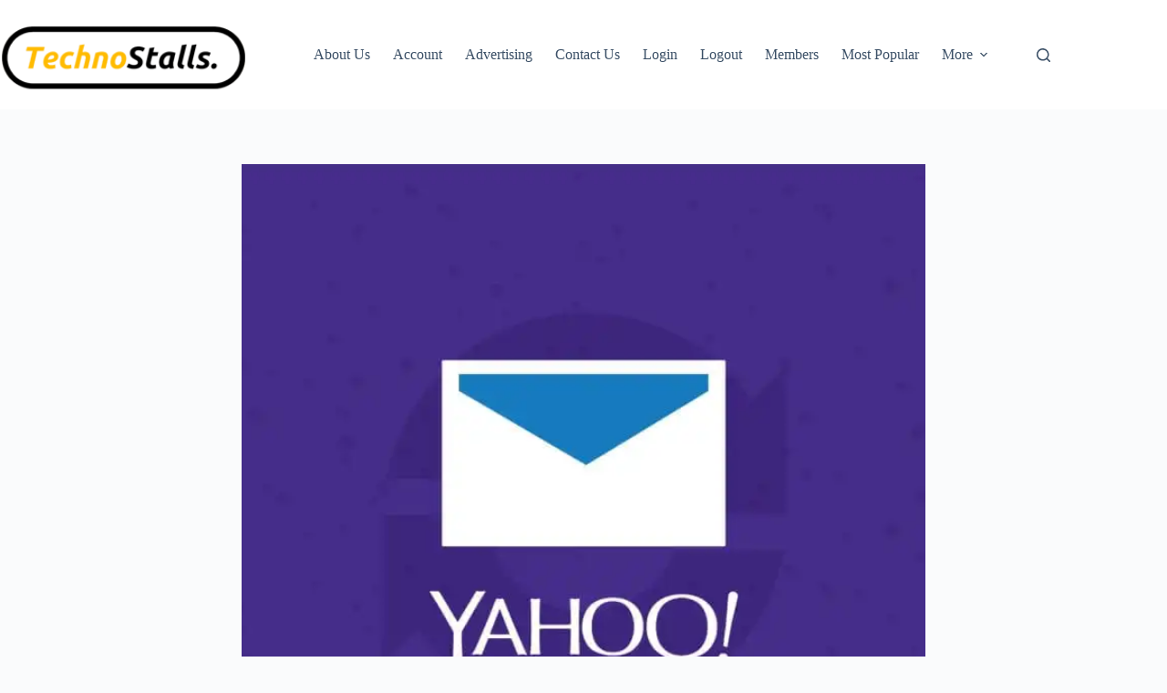

--- FILE ---
content_type: text/html; charset=UTF-8
request_url: https://technostalls.com/yahoo-mail-6-2-2-update-check-out-the-brand-new-navigation-bar/
body_size: 13973
content:
<!doctype html>
<html lang="en-US">
<head>
	
	<meta charset="UTF-8">
	<meta name="viewport" content="width=device-width, initial-scale=1, maximum-scale=5, viewport-fit=cover">
	<link rel="profile" href="https://gmpg.org/xfn/11">

	<title>Yahoo Mail 6.2.2 Update &#8211; Check Out The Brand-New Navigation Bar! &#8211; TechnoStalls</title>
<meta name='robots' content='max-image-preview:large' />
<!-- Jetpack Site Verification Tags -->
<meta name="google-site-verification" content="OpM8TLITksKZoZeIkPE1zRVOtMNxobhqSsbJo0J1lnM" />
<link rel='dns-prefetch' href='//stats.wp.com' />
<link rel='preconnect' href='//i0.wp.com' />
<link rel='preconnect' href='//c0.wp.com' />
<link rel="alternate" type="application/rss+xml" title="TechnoStalls &raquo; Feed" href="https://technostalls.com/feed/" />
<link rel="alternate" type="application/rss+xml" title="TechnoStalls &raquo; Comments Feed" href="https://technostalls.com/comments/feed/" />
<link rel="alternate" title="oEmbed (JSON)" type="application/json+oembed" href="https://technostalls.com/wp-json/oembed/1.0/embed?url=https%3A%2F%2Ftechnostalls.com%2Fyahoo-mail-6-2-2-update-check-out-the-brand-new-navigation-bar%2F" />
<link rel="alternate" title="oEmbed (XML)" type="text/xml+oembed" href="https://technostalls.com/wp-json/oembed/1.0/embed?url=https%3A%2F%2Ftechnostalls.com%2Fyahoo-mail-6-2-2-update-check-out-the-brand-new-navigation-bar%2F&#038;format=xml" />
<style id='wp-img-auto-sizes-contain-inline-css'>
img:is([sizes=auto i],[sizes^="auto," i]){contain-intrinsic-size:3000px 1500px}
/*# sourceURL=wp-img-auto-sizes-contain-inline-css */
</style>
<link rel='stylesheet' id='blocksy-dynamic-global-css' href='https://technostalls.com/wp-content/uploads/blocksy/css/global.css?ver=82073' media='all' />
<link rel='stylesheet' id='wp-block-library-css' href='https://c0.wp.com/c/6.9/wp-includes/css/dist/block-library/style.min.css' media='all' />
<link rel='stylesheet' id='mediaelement-css' href='https://c0.wp.com/c/6.9/wp-includes/js/mediaelement/mediaelementplayer-legacy.min.css' media='all' />
<link rel='stylesheet' id='wp-mediaelement-css' href='https://c0.wp.com/c/6.9/wp-includes/js/mediaelement/wp-mediaelement.min.css' media='all' />
<style id='jetpack-sharing-buttons-style-inline-css'>
.jetpack-sharing-buttons__services-list{display:flex;flex-direction:row;flex-wrap:wrap;gap:0;list-style-type:none;margin:5px;padding:0}.jetpack-sharing-buttons__services-list.has-small-icon-size{font-size:12px}.jetpack-sharing-buttons__services-list.has-normal-icon-size{font-size:16px}.jetpack-sharing-buttons__services-list.has-large-icon-size{font-size:24px}.jetpack-sharing-buttons__services-list.has-huge-icon-size{font-size:36px}@media print{.jetpack-sharing-buttons__services-list{display:none!important}}.editor-styles-wrapper .wp-block-jetpack-sharing-buttons{gap:0;padding-inline-start:0}ul.jetpack-sharing-buttons__services-list.has-background{padding:1.25em 2.375em}
/*# sourceURL=https://technostalls.com/wp-content/plugins/jetpack/_inc/blocks/sharing-buttons/view.css */
</style>
<style id='global-styles-inline-css'>
:root{--wp--preset--aspect-ratio--square: 1;--wp--preset--aspect-ratio--4-3: 4/3;--wp--preset--aspect-ratio--3-4: 3/4;--wp--preset--aspect-ratio--3-2: 3/2;--wp--preset--aspect-ratio--2-3: 2/3;--wp--preset--aspect-ratio--16-9: 16/9;--wp--preset--aspect-ratio--9-16: 9/16;--wp--preset--color--black: #000000;--wp--preset--color--cyan-bluish-gray: #abb8c3;--wp--preset--color--white: #ffffff;--wp--preset--color--pale-pink: #f78da7;--wp--preset--color--vivid-red: #cf2e2e;--wp--preset--color--luminous-vivid-orange: #ff6900;--wp--preset--color--luminous-vivid-amber: #fcb900;--wp--preset--color--light-green-cyan: #7bdcb5;--wp--preset--color--vivid-green-cyan: #00d084;--wp--preset--color--pale-cyan-blue: #8ed1fc;--wp--preset--color--vivid-cyan-blue: #0693e3;--wp--preset--color--vivid-purple: #9b51e0;--wp--preset--color--palette-color-1: var(--theme-palette-color-1, #2872fa);--wp--preset--color--palette-color-2: var(--theme-palette-color-2, #1559ed);--wp--preset--color--palette-color-3: var(--theme-palette-color-3, #3A4F66);--wp--preset--color--palette-color-4: var(--theme-palette-color-4, #192a3d);--wp--preset--color--palette-color-5: var(--theme-palette-color-5, #e1e8ed);--wp--preset--color--palette-color-6: var(--theme-palette-color-6, #f2f5f7);--wp--preset--color--palette-color-7: var(--theme-palette-color-7, #FAFBFC);--wp--preset--color--palette-color-8: var(--theme-palette-color-8, #ffffff);--wp--preset--gradient--vivid-cyan-blue-to-vivid-purple: linear-gradient(135deg,rgb(6,147,227) 0%,rgb(155,81,224) 100%);--wp--preset--gradient--light-green-cyan-to-vivid-green-cyan: linear-gradient(135deg,rgb(122,220,180) 0%,rgb(0,208,130) 100%);--wp--preset--gradient--luminous-vivid-amber-to-luminous-vivid-orange: linear-gradient(135deg,rgb(252,185,0) 0%,rgb(255,105,0) 100%);--wp--preset--gradient--luminous-vivid-orange-to-vivid-red: linear-gradient(135deg,rgb(255,105,0) 0%,rgb(207,46,46) 100%);--wp--preset--gradient--very-light-gray-to-cyan-bluish-gray: linear-gradient(135deg,rgb(238,238,238) 0%,rgb(169,184,195) 100%);--wp--preset--gradient--cool-to-warm-spectrum: linear-gradient(135deg,rgb(74,234,220) 0%,rgb(151,120,209) 20%,rgb(207,42,186) 40%,rgb(238,44,130) 60%,rgb(251,105,98) 80%,rgb(254,248,76) 100%);--wp--preset--gradient--blush-light-purple: linear-gradient(135deg,rgb(255,206,236) 0%,rgb(152,150,240) 100%);--wp--preset--gradient--blush-bordeaux: linear-gradient(135deg,rgb(254,205,165) 0%,rgb(254,45,45) 50%,rgb(107,0,62) 100%);--wp--preset--gradient--luminous-dusk: linear-gradient(135deg,rgb(255,203,112) 0%,rgb(199,81,192) 50%,rgb(65,88,208) 100%);--wp--preset--gradient--pale-ocean: linear-gradient(135deg,rgb(255,245,203) 0%,rgb(182,227,212) 50%,rgb(51,167,181) 100%);--wp--preset--gradient--electric-grass: linear-gradient(135deg,rgb(202,248,128) 0%,rgb(113,206,126) 100%);--wp--preset--gradient--midnight: linear-gradient(135deg,rgb(2,3,129) 0%,rgb(40,116,252) 100%);--wp--preset--gradient--juicy-peach: linear-gradient(to right, #ffecd2 0%, #fcb69f 100%);--wp--preset--gradient--young-passion: linear-gradient(to right, #ff8177 0%, #ff867a 0%, #ff8c7f 21%, #f99185 52%, #cf556c 78%, #b12a5b 100%);--wp--preset--gradient--true-sunset: linear-gradient(to right, #fa709a 0%, #fee140 100%);--wp--preset--gradient--morpheus-den: linear-gradient(to top, #30cfd0 0%, #330867 100%);--wp--preset--gradient--plum-plate: linear-gradient(135deg, #667eea 0%, #764ba2 100%);--wp--preset--gradient--aqua-splash: linear-gradient(15deg, #13547a 0%, #80d0c7 100%);--wp--preset--gradient--love-kiss: linear-gradient(to top, #ff0844 0%, #ffb199 100%);--wp--preset--gradient--new-retrowave: linear-gradient(to top, #3b41c5 0%, #a981bb 49%, #ffc8a9 100%);--wp--preset--gradient--plum-bath: linear-gradient(to top, #cc208e 0%, #6713d2 100%);--wp--preset--gradient--high-flight: linear-gradient(to right, #0acffe 0%, #495aff 100%);--wp--preset--gradient--teen-party: linear-gradient(-225deg, #FF057C 0%, #8D0B93 50%, #321575 100%);--wp--preset--gradient--fabled-sunset: linear-gradient(-225deg, #231557 0%, #44107A 29%, #FF1361 67%, #FFF800 100%);--wp--preset--gradient--arielle-smile: radial-gradient(circle 248px at center, #16d9e3 0%, #30c7ec 47%, #46aef7 100%);--wp--preset--gradient--itmeo-branding: linear-gradient(180deg, #2af598 0%, #009efd 100%);--wp--preset--gradient--deep-blue: linear-gradient(to right, #6a11cb 0%, #2575fc 100%);--wp--preset--gradient--strong-bliss: linear-gradient(to right, #f78ca0 0%, #f9748f 19%, #fd868c 60%, #fe9a8b 100%);--wp--preset--gradient--sweet-period: linear-gradient(to top, #3f51b1 0%, #5a55ae 13%, #7b5fac 25%, #8f6aae 38%, #a86aa4 50%, #cc6b8e 62%, #f18271 75%, #f3a469 87%, #f7c978 100%);--wp--preset--gradient--purple-division: linear-gradient(to top, #7028e4 0%, #e5b2ca 100%);--wp--preset--gradient--cold-evening: linear-gradient(to top, #0c3483 0%, #a2b6df 100%, #6b8cce 100%, #a2b6df 100%);--wp--preset--gradient--mountain-rock: linear-gradient(to right, #868f96 0%, #596164 100%);--wp--preset--gradient--desert-hump: linear-gradient(to top, #c79081 0%, #dfa579 100%);--wp--preset--gradient--ethernal-constance: linear-gradient(to top, #09203f 0%, #537895 100%);--wp--preset--gradient--happy-memories: linear-gradient(-60deg, #ff5858 0%, #f09819 100%);--wp--preset--gradient--grown-early: linear-gradient(to top, #0ba360 0%, #3cba92 100%);--wp--preset--gradient--morning-salad: linear-gradient(-225deg, #B7F8DB 0%, #50A7C2 100%);--wp--preset--gradient--night-call: linear-gradient(-225deg, #AC32E4 0%, #7918F2 48%, #4801FF 100%);--wp--preset--gradient--mind-crawl: linear-gradient(-225deg, #473B7B 0%, #3584A7 51%, #30D2BE 100%);--wp--preset--gradient--angel-care: linear-gradient(-225deg, #FFE29F 0%, #FFA99F 48%, #FF719A 100%);--wp--preset--gradient--juicy-cake: linear-gradient(to top, #e14fad 0%, #f9d423 100%);--wp--preset--gradient--rich-metal: linear-gradient(to right, #d7d2cc 0%, #304352 100%);--wp--preset--gradient--mole-hall: linear-gradient(-20deg, #616161 0%, #9bc5c3 100%);--wp--preset--gradient--cloudy-knoxville: linear-gradient(120deg, #fdfbfb 0%, #ebedee 100%);--wp--preset--gradient--soft-grass: linear-gradient(to top, #c1dfc4 0%, #deecdd 100%);--wp--preset--gradient--saint-petersburg: linear-gradient(135deg, #f5f7fa 0%, #c3cfe2 100%);--wp--preset--gradient--everlasting-sky: linear-gradient(135deg, #fdfcfb 0%, #e2d1c3 100%);--wp--preset--gradient--kind-steel: linear-gradient(-20deg, #e9defa 0%, #fbfcdb 100%);--wp--preset--gradient--over-sun: linear-gradient(60deg, #abecd6 0%, #fbed96 100%);--wp--preset--gradient--premium-white: linear-gradient(to top, #d5d4d0 0%, #d5d4d0 1%, #eeeeec 31%, #efeeec 75%, #e9e9e7 100%);--wp--preset--gradient--clean-mirror: linear-gradient(45deg, #93a5cf 0%, #e4efe9 100%);--wp--preset--gradient--wild-apple: linear-gradient(to top, #d299c2 0%, #fef9d7 100%);--wp--preset--gradient--snow-again: linear-gradient(to top, #e6e9f0 0%, #eef1f5 100%);--wp--preset--gradient--confident-cloud: linear-gradient(to top, #dad4ec 0%, #dad4ec 1%, #f3e7e9 100%);--wp--preset--gradient--glass-water: linear-gradient(to top, #dfe9f3 0%, white 100%);--wp--preset--gradient--perfect-white: linear-gradient(-225deg, #E3FDF5 0%, #FFE6FA 100%);--wp--preset--font-size--small: 13px;--wp--preset--font-size--medium: 20px;--wp--preset--font-size--large: clamp(22px, 1.375rem + ((1vw - 3.2px) * 0.625), 30px);--wp--preset--font-size--x-large: clamp(30px, 1.875rem + ((1vw - 3.2px) * 1.563), 50px);--wp--preset--font-size--xx-large: clamp(45px, 2.813rem + ((1vw - 3.2px) * 2.734), 80px);--wp--preset--spacing--20: 0.44rem;--wp--preset--spacing--30: 0.67rem;--wp--preset--spacing--40: 1rem;--wp--preset--spacing--50: 1.5rem;--wp--preset--spacing--60: 2.25rem;--wp--preset--spacing--70: 3.38rem;--wp--preset--spacing--80: 5.06rem;--wp--preset--shadow--natural: 6px 6px 9px rgba(0, 0, 0, 0.2);--wp--preset--shadow--deep: 12px 12px 50px rgba(0, 0, 0, 0.4);--wp--preset--shadow--sharp: 6px 6px 0px rgba(0, 0, 0, 0.2);--wp--preset--shadow--outlined: 6px 6px 0px -3px rgb(255, 255, 255), 6px 6px rgb(0, 0, 0);--wp--preset--shadow--crisp: 6px 6px 0px rgb(0, 0, 0);}:root { --wp--style--global--content-size: var(--theme-block-max-width);--wp--style--global--wide-size: var(--theme-block-wide-max-width); }:where(body) { margin: 0; }.wp-site-blocks > .alignleft { float: left; margin-right: 2em; }.wp-site-blocks > .alignright { float: right; margin-left: 2em; }.wp-site-blocks > .aligncenter { justify-content: center; margin-left: auto; margin-right: auto; }:where(.wp-site-blocks) > * { margin-block-start: var(--theme-content-spacing); margin-block-end: 0; }:where(.wp-site-blocks) > :first-child { margin-block-start: 0; }:where(.wp-site-blocks) > :last-child { margin-block-end: 0; }:root { --wp--style--block-gap: var(--theme-content-spacing); }:root :where(.is-layout-flow) > :first-child{margin-block-start: 0;}:root :where(.is-layout-flow) > :last-child{margin-block-end: 0;}:root :where(.is-layout-flow) > *{margin-block-start: var(--theme-content-spacing);margin-block-end: 0;}:root :where(.is-layout-constrained) > :first-child{margin-block-start: 0;}:root :where(.is-layout-constrained) > :last-child{margin-block-end: 0;}:root :where(.is-layout-constrained) > *{margin-block-start: var(--theme-content-spacing);margin-block-end: 0;}:root :where(.is-layout-flex){gap: var(--theme-content-spacing);}:root :where(.is-layout-grid){gap: var(--theme-content-spacing);}.is-layout-flow > .alignleft{float: left;margin-inline-start: 0;margin-inline-end: 2em;}.is-layout-flow > .alignright{float: right;margin-inline-start: 2em;margin-inline-end: 0;}.is-layout-flow > .aligncenter{margin-left: auto !important;margin-right: auto !important;}.is-layout-constrained > .alignleft{float: left;margin-inline-start: 0;margin-inline-end: 2em;}.is-layout-constrained > .alignright{float: right;margin-inline-start: 2em;margin-inline-end: 0;}.is-layout-constrained > .aligncenter{margin-left: auto !important;margin-right: auto !important;}.is-layout-constrained > :where(:not(.alignleft):not(.alignright):not(.alignfull)){max-width: var(--wp--style--global--content-size);margin-left: auto !important;margin-right: auto !important;}.is-layout-constrained > .alignwide{max-width: var(--wp--style--global--wide-size);}body .is-layout-flex{display: flex;}.is-layout-flex{flex-wrap: wrap;align-items: center;}.is-layout-flex > :is(*, div){margin: 0;}body .is-layout-grid{display: grid;}.is-layout-grid > :is(*, div){margin: 0;}body{padding-top: 0px;padding-right: 0px;padding-bottom: 0px;padding-left: 0px;}:root :where(.wp-element-button, .wp-block-button__link){font-style: inherit;font-weight: inherit;letter-spacing: inherit;text-transform: inherit;}.has-black-color{color: var(--wp--preset--color--black) !important;}.has-cyan-bluish-gray-color{color: var(--wp--preset--color--cyan-bluish-gray) !important;}.has-white-color{color: var(--wp--preset--color--white) !important;}.has-pale-pink-color{color: var(--wp--preset--color--pale-pink) !important;}.has-vivid-red-color{color: var(--wp--preset--color--vivid-red) !important;}.has-luminous-vivid-orange-color{color: var(--wp--preset--color--luminous-vivid-orange) !important;}.has-luminous-vivid-amber-color{color: var(--wp--preset--color--luminous-vivid-amber) !important;}.has-light-green-cyan-color{color: var(--wp--preset--color--light-green-cyan) !important;}.has-vivid-green-cyan-color{color: var(--wp--preset--color--vivid-green-cyan) !important;}.has-pale-cyan-blue-color{color: var(--wp--preset--color--pale-cyan-blue) !important;}.has-vivid-cyan-blue-color{color: var(--wp--preset--color--vivid-cyan-blue) !important;}.has-vivid-purple-color{color: var(--wp--preset--color--vivid-purple) !important;}.has-palette-color-1-color{color: var(--wp--preset--color--palette-color-1) !important;}.has-palette-color-2-color{color: var(--wp--preset--color--palette-color-2) !important;}.has-palette-color-3-color{color: var(--wp--preset--color--palette-color-3) !important;}.has-palette-color-4-color{color: var(--wp--preset--color--palette-color-4) !important;}.has-palette-color-5-color{color: var(--wp--preset--color--palette-color-5) !important;}.has-palette-color-6-color{color: var(--wp--preset--color--palette-color-6) !important;}.has-palette-color-7-color{color: var(--wp--preset--color--palette-color-7) !important;}.has-palette-color-8-color{color: var(--wp--preset--color--palette-color-8) !important;}.has-black-background-color{background-color: var(--wp--preset--color--black) !important;}.has-cyan-bluish-gray-background-color{background-color: var(--wp--preset--color--cyan-bluish-gray) !important;}.has-white-background-color{background-color: var(--wp--preset--color--white) !important;}.has-pale-pink-background-color{background-color: var(--wp--preset--color--pale-pink) !important;}.has-vivid-red-background-color{background-color: var(--wp--preset--color--vivid-red) !important;}.has-luminous-vivid-orange-background-color{background-color: var(--wp--preset--color--luminous-vivid-orange) !important;}.has-luminous-vivid-amber-background-color{background-color: var(--wp--preset--color--luminous-vivid-amber) !important;}.has-light-green-cyan-background-color{background-color: var(--wp--preset--color--light-green-cyan) !important;}.has-vivid-green-cyan-background-color{background-color: var(--wp--preset--color--vivid-green-cyan) !important;}.has-pale-cyan-blue-background-color{background-color: var(--wp--preset--color--pale-cyan-blue) !important;}.has-vivid-cyan-blue-background-color{background-color: var(--wp--preset--color--vivid-cyan-blue) !important;}.has-vivid-purple-background-color{background-color: var(--wp--preset--color--vivid-purple) !important;}.has-palette-color-1-background-color{background-color: var(--wp--preset--color--palette-color-1) !important;}.has-palette-color-2-background-color{background-color: var(--wp--preset--color--palette-color-2) !important;}.has-palette-color-3-background-color{background-color: var(--wp--preset--color--palette-color-3) !important;}.has-palette-color-4-background-color{background-color: var(--wp--preset--color--palette-color-4) !important;}.has-palette-color-5-background-color{background-color: var(--wp--preset--color--palette-color-5) !important;}.has-palette-color-6-background-color{background-color: var(--wp--preset--color--palette-color-6) !important;}.has-palette-color-7-background-color{background-color: var(--wp--preset--color--palette-color-7) !important;}.has-palette-color-8-background-color{background-color: var(--wp--preset--color--palette-color-8) !important;}.has-black-border-color{border-color: var(--wp--preset--color--black) !important;}.has-cyan-bluish-gray-border-color{border-color: var(--wp--preset--color--cyan-bluish-gray) !important;}.has-white-border-color{border-color: var(--wp--preset--color--white) !important;}.has-pale-pink-border-color{border-color: var(--wp--preset--color--pale-pink) !important;}.has-vivid-red-border-color{border-color: var(--wp--preset--color--vivid-red) !important;}.has-luminous-vivid-orange-border-color{border-color: var(--wp--preset--color--luminous-vivid-orange) !important;}.has-luminous-vivid-amber-border-color{border-color: var(--wp--preset--color--luminous-vivid-amber) !important;}.has-light-green-cyan-border-color{border-color: var(--wp--preset--color--light-green-cyan) !important;}.has-vivid-green-cyan-border-color{border-color: var(--wp--preset--color--vivid-green-cyan) !important;}.has-pale-cyan-blue-border-color{border-color: var(--wp--preset--color--pale-cyan-blue) !important;}.has-vivid-cyan-blue-border-color{border-color: var(--wp--preset--color--vivid-cyan-blue) !important;}.has-vivid-purple-border-color{border-color: var(--wp--preset--color--vivid-purple) !important;}.has-palette-color-1-border-color{border-color: var(--wp--preset--color--palette-color-1) !important;}.has-palette-color-2-border-color{border-color: var(--wp--preset--color--palette-color-2) !important;}.has-palette-color-3-border-color{border-color: var(--wp--preset--color--palette-color-3) !important;}.has-palette-color-4-border-color{border-color: var(--wp--preset--color--palette-color-4) !important;}.has-palette-color-5-border-color{border-color: var(--wp--preset--color--palette-color-5) !important;}.has-palette-color-6-border-color{border-color: var(--wp--preset--color--palette-color-6) !important;}.has-palette-color-7-border-color{border-color: var(--wp--preset--color--palette-color-7) !important;}.has-palette-color-8-border-color{border-color: var(--wp--preset--color--palette-color-8) !important;}.has-vivid-cyan-blue-to-vivid-purple-gradient-background{background: var(--wp--preset--gradient--vivid-cyan-blue-to-vivid-purple) !important;}.has-light-green-cyan-to-vivid-green-cyan-gradient-background{background: var(--wp--preset--gradient--light-green-cyan-to-vivid-green-cyan) !important;}.has-luminous-vivid-amber-to-luminous-vivid-orange-gradient-background{background: var(--wp--preset--gradient--luminous-vivid-amber-to-luminous-vivid-orange) !important;}.has-luminous-vivid-orange-to-vivid-red-gradient-background{background: var(--wp--preset--gradient--luminous-vivid-orange-to-vivid-red) !important;}.has-very-light-gray-to-cyan-bluish-gray-gradient-background{background: var(--wp--preset--gradient--very-light-gray-to-cyan-bluish-gray) !important;}.has-cool-to-warm-spectrum-gradient-background{background: var(--wp--preset--gradient--cool-to-warm-spectrum) !important;}.has-blush-light-purple-gradient-background{background: var(--wp--preset--gradient--blush-light-purple) !important;}.has-blush-bordeaux-gradient-background{background: var(--wp--preset--gradient--blush-bordeaux) !important;}.has-luminous-dusk-gradient-background{background: var(--wp--preset--gradient--luminous-dusk) !important;}.has-pale-ocean-gradient-background{background: var(--wp--preset--gradient--pale-ocean) !important;}.has-electric-grass-gradient-background{background: var(--wp--preset--gradient--electric-grass) !important;}.has-midnight-gradient-background{background: var(--wp--preset--gradient--midnight) !important;}.has-juicy-peach-gradient-background{background: var(--wp--preset--gradient--juicy-peach) !important;}.has-young-passion-gradient-background{background: var(--wp--preset--gradient--young-passion) !important;}.has-true-sunset-gradient-background{background: var(--wp--preset--gradient--true-sunset) !important;}.has-morpheus-den-gradient-background{background: var(--wp--preset--gradient--morpheus-den) !important;}.has-plum-plate-gradient-background{background: var(--wp--preset--gradient--plum-plate) !important;}.has-aqua-splash-gradient-background{background: var(--wp--preset--gradient--aqua-splash) !important;}.has-love-kiss-gradient-background{background: var(--wp--preset--gradient--love-kiss) !important;}.has-new-retrowave-gradient-background{background: var(--wp--preset--gradient--new-retrowave) !important;}.has-plum-bath-gradient-background{background: var(--wp--preset--gradient--plum-bath) !important;}.has-high-flight-gradient-background{background: var(--wp--preset--gradient--high-flight) !important;}.has-teen-party-gradient-background{background: var(--wp--preset--gradient--teen-party) !important;}.has-fabled-sunset-gradient-background{background: var(--wp--preset--gradient--fabled-sunset) !important;}.has-arielle-smile-gradient-background{background: var(--wp--preset--gradient--arielle-smile) !important;}.has-itmeo-branding-gradient-background{background: var(--wp--preset--gradient--itmeo-branding) !important;}.has-deep-blue-gradient-background{background: var(--wp--preset--gradient--deep-blue) !important;}.has-strong-bliss-gradient-background{background: var(--wp--preset--gradient--strong-bliss) !important;}.has-sweet-period-gradient-background{background: var(--wp--preset--gradient--sweet-period) !important;}.has-purple-division-gradient-background{background: var(--wp--preset--gradient--purple-division) !important;}.has-cold-evening-gradient-background{background: var(--wp--preset--gradient--cold-evening) !important;}.has-mountain-rock-gradient-background{background: var(--wp--preset--gradient--mountain-rock) !important;}.has-desert-hump-gradient-background{background: var(--wp--preset--gradient--desert-hump) !important;}.has-ethernal-constance-gradient-background{background: var(--wp--preset--gradient--ethernal-constance) !important;}.has-happy-memories-gradient-background{background: var(--wp--preset--gradient--happy-memories) !important;}.has-grown-early-gradient-background{background: var(--wp--preset--gradient--grown-early) !important;}.has-morning-salad-gradient-background{background: var(--wp--preset--gradient--morning-salad) !important;}.has-night-call-gradient-background{background: var(--wp--preset--gradient--night-call) !important;}.has-mind-crawl-gradient-background{background: var(--wp--preset--gradient--mind-crawl) !important;}.has-angel-care-gradient-background{background: var(--wp--preset--gradient--angel-care) !important;}.has-juicy-cake-gradient-background{background: var(--wp--preset--gradient--juicy-cake) !important;}.has-rich-metal-gradient-background{background: var(--wp--preset--gradient--rich-metal) !important;}.has-mole-hall-gradient-background{background: var(--wp--preset--gradient--mole-hall) !important;}.has-cloudy-knoxville-gradient-background{background: var(--wp--preset--gradient--cloudy-knoxville) !important;}.has-soft-grass-gradient-background{background: var(--wp--preset--gradient--soft-grass) !important;}.has-saint-petersburg-gradient-background{background: var(--wp--preset--gradient--saint-petersburg) !important;}.has-everlasting-sky-gradient-background{background: var(--wp--preset--gradient--everlasting-sky) !important;}.has-kind-steel-gradient-background{background: var(--wp--preset--gradient--kind-steel) !important;}.has-over-sun-gradient-background{background: var(--wp--preset--gradient--over-sun) !important;}.has-premium-white-gradient-background{background: var(--wp--preset--gradient--premium-white) !important;}.has-clean-mirror-gradient-background{background: var(--wp--preset--gradient--clean-mirror) !important;}.has-wild-apple-gradient-background{background: var(--wp--preset--gradient--wild-apple) !important;}.has-snow-again-gradient-background{background: var(--wp--preset--gradient--snow-again) !important;}.has-confident-cloud-gradient-background{background: var(--wp--preset--gradient--confident-cloud) !important;}.has-glass-water-gradient-background{background: var(--wp--preset--gradient--glass-water) !important;}.has-perfect-white-gradient-background{background: var(--wp--preset--gradient--perfect-white) !important;}.has-small-font-size{font-size: var(--wp--preset--font-size--small) !important;}.has-medium-font-size{font-size: var(--wp--preset--font-size--medium) !important;}.has-large-font-size{font-size: var(--wp--preset--font-size--large) !important;}.has-x-large-font-size{font-size: var(--wp--preset--font-size--x-large) !important;}.has-xx-large-font-size{font-size: var(--wp--preset--font-size--xx-large) !important;}
:root :where(.wp-block-pullquote){font-size: clamp(0.984em, 0.984rem + ((1vw - 0.2em) * 0.645), 1.5em);line-height: 1.6;}
/*# sourceURL=global-styles-inline-css */
</style>
<link rel='stylesheet' id='contact-form-7-css' href='https://technostalls.com/wp-content/plugins/contact-form-7/includes/css/styles.css?ver=6.1.4' media='all' />
<link rel='stylesheet' id='ct-main-styles-css' href='https://technostalls.com/wp-content/themes/blocksy/static/bundle/main.min.css?ver=2.1.23' media='all' />
<link rel='stylesheet' id='ct-page-title-styles-css' href='https://technostalls.com/wp-content/themes/blocksy/static/bundle/page-title.min.css?ver=2.1.23' media='all' />
<link rel='stylesheet' id='ct-author-box-styles-css' href='https://technostalls.com/wp-content/themes/blocksy/static/bundle/author-box.min.css?ver=2.1.23' media='all' />
<link rel='stylesheet' id='ct-posts-nav-styles-css' href='https://technostalls.com/wp-content/themes/blocksy/static/bundle/posts-nav.min.css?ver=2.1.23' media='all' />
<link rel='stylesheet' id='ct-cf-7-styles-css' href='https://technostalls.com/wp-content/themes/blocksy/static/bundle/cf-7.min.css?ver=2.1.23' media='all' />
<link rel='stylesheet' id='ct-share-box-styles-css' href='https://technostalls.com/wp-content/themes/blocksy/static/bundle/share-box.min.css?ver=2.1.23' media='all' />
<link rel="https://api.w.org/" href="https://technostalls.com/wp-json/" /><link rel="alternate" title="JSON" type="application/json" href="https://technostalls.com/wp-json/wp/v2/posts/41912" /><link rel="EditURI" type="application/rsd+xml" title="RSD" href="https://technostalls.com/xmlrpc.php?rsd" />
<meta name="generator" content="WordPress 6.9" />
<link rel="canonical" href="https://technostalls.com/yahoo-mail-6-2-2-update-check-out-the-brand-new-navigation-bar/" />
<link rel='shortlink' href='https://technostalls.com/?p=41912' />
	<style>img#wpstats{display:none}</style>
		<noscript><link rel='stylesheet' href='https://technostalls.com/wp-content/themes/blocksy/static/bundle/no-scripts.min.css' type='text/css'></noscript>
<link rel="icon" href="https://i0.wp.com/technostalls.com/wp-content/uploads/2025/12/cropped-Technostalls-favicon.png?fit=32%2C32&#038;ssl=1" sizes="32x32" />
<link rel="icon" href="https://i0.wp.com/technostalls.com/wp-content/uploads/2025/12/cropped-Technostalls-favicon.png?fit=192%2C192&#038;ssl=1" sizes="192x192" />
<link rel="apple-touch-icon" href="https://i0.wp.com/technostalls.com/wp-content/uploads/2025/12/cropped-Technostalls-favicon.png?fit=180%2C180&#038;ssl=1" />
<meta name="msapplication-TileImage" content="https://i0.wp.com/technostalls.com/wp-content/uploads/2025/12/cropped-Technostalls-favicon.png?fit=270%2C270&#038;ssl=1" />
	</head>


<body class="wp-singular post-template-default single single-post postid-41912 single-format-standard wp-custom-logo wp-embed-responsive wp-theme-blocksy" data-link="type-2" data-prefix="single_blog_post" data-header="type-1" data-footer="type-1" itemscope="itemscope" itemtype="https://schema.org/Blog">

<a class="skip-link screen-reader-text" href="#main">Skip to content</a><div class="ct-drawer-canvas" data-location="start">
		<div id="search-modal" class="ct-panel" data-behaviour="modal" role="dialog" aria-label="Search modal" inert>
			<div class="ct-panel-actions">
				<button class="ct-toggle-close" data-type="type-1" aria-label="Close search modal">
					<svg class="ct-icon" width="12" height="12" viewBox="0 0 15 15"><path d="M1 15a1 1 0 01-.71-.29 1 1 0 010-1.41l5.8-5.8-5.8-5.8A1 1 0 011.7.29l5.8 5.8 5.8-5.8a1 1 0 011.41 1.41l-5.8 5.8 5.8 5.8a1 1 0 01-1.41 1.41l-5.8-5.8-5.8 5.8A1 1 0 011 15z"/></svg>				</button>
			</div>

			<div class="ct-panel-content">
				

<form role="search" method="get" class="ct-search-form"  action="https://technostalls.com/" aria-haspopup="listbox" data-live-results="thumbs">

	<input 
		type="search" class="modal-field"		placeholder="Search"
		value=""
		name="s"
		autocomplete="off"
		title="Search for..."
		aria-label="Search for..."
			>

	<div class="ct-search-form-controls">
		
		<button type="submit" class="wp-element-button" data-button="icon" aria-label="Search button">
			<svg class="ct-icon ct-search-button-content" aria-hidden="true" width="15" height="15" viewBox="0 0 15 15"><path d="M14.8,13.7L12,11c0.9-1.2,1.5-2.6,1.5-4.2c0-3.7-3-6.8-6.8-6.8S0,3,0,6.8s3,6.8,6.8,6.8c1.6,0,3.1-0.6,4.2-1.5l2.8,2.8c0.1,0.1,0.3,0.2,0.5,0.2s0.4-0.1,0.5-0.2C15.1,14.5,15.1,14,14.8,13.7z M1.5,6.8c0-2.9,2.4-5.2,5.2-5.2S12,3.9,12,6.8S9.6,12,6.8,12S1.5,9.6,1.5,6.8z"/></svg>
			<span class="ct-ajax-loader">
				<svg viewBox="0 0 24 24">
					<circle cx="12" cy="12" r="10" opacity="0.2" fill="none" stroke="currentColor" stroke-miterlimit="10" stroke-width="2"/>

					<path d="m12,2c5.52,0,10,4.48,10,10" fill="none" stroke="currentColor" stroke-linecap="round" stroke-miterlimit="10" stroke-width="2">
						<animateTransform
							attributeName="transform"
							attributeType="XML"
							type="rotate"
							dur="0.6s"
							from="0 12 12"
							to="360 12 12"
							repeatCount="indefinite"
						/>
					</path>
				</svg>
			</span>
		</button>

		
					<input type="hidden" name="ct_post_type" value="post:page">
		
		

		<input type="hidden" value="5089382867" class="ct-live-results-nonce">	</div>

			<div class="screen-reader-text" aria-live="polite" role="status">
			No results		</div>
	
</form>


			</div>
		</div>

		<div id="offcanvas" class="ct-panel ct-header" data-behaviour="right-side" role="dialog" aria-label="Offcanvas modal" inert=""><div class="ct-panel-inner">
		<div class="ct-panel-actions">
			
			<button class="ct-toggle-close" data-type="type-1" aria-label="Close drawer">
				<svg class="ct-icon" width="12" height="12" viewBox="0 0 15 15"><path d="M1 15a1 1 0 01-.71-.29 1 1 0 010-1.41l5.8-5.8-5.8-5.8A1 1 0 011.7.29l5.8 5.8 5.8-5.8a1 1 0 011.41 1.41l-5.8 5.8 5.8 5.8a1 1 0 01-1.41 1.41l-5.8-5.8-5.8 5.8A1 1 0 011 15z"/></svg>
			</button>
		</div>
		<div class="ct-panel-content" data-device="desktop"><div class="ct-panel-content-inner"></div></div><div class="ct-panel-content" data-device="mobile"><div class="ct-panel-content-inner">
<nav
	class="mobile-menu menu-container"
	data-id="mobile-menu" data-interaction="click" data-toggle-type="type-1" data-submenu-dots="yes"	>

	<ul><li class="page_item page-item-2"><a href="https://technostalls.com/about/" class="ct-menu-link">About Us</a></li><li class="page_item page-item-15117"><a href="https://technostalls.com/account/" class="ct-menu-link">Account</a></li><li class="page_item page-item-38703"><a href="https://technostalls.com/advertising/" class="ct-menu-link">Advertising</a></li><li class="page_item page-item-7919"><a href="https://technostalls.com/contact/" class="ct-menu-link">Contact Us</a></li><li class="page_item page-item-15109"><a href="https://technostalls.com/login/" class="ct-menu-link">Login</a></li><li class="page_item page-item-15115"><a href="https://technostalls.com/logout/" class="ct-menu-link">Logout</a></li><li class="page_item page-item-15113"><a href="https://technostalls.com/members/" class="ct-menu-link">Members</a></li><li class="page_item page-item-12662"><a href="https://technostalls.com/most-popular/" class="ct-menu-link">Most Popular</a></li><li class="page_item page-item-15119"><a href="https://technostalls.com/password-reset/" class="ct-menu-link">Password Reset</a></li><li class="page_item page-item-7891"><a href="https://technostalls.com/privacy-policy/" class="ct-menu-link">Privacy Policy</a></li><li class="page_item page-item-15111"><a href="https://technostalls.com/register/" class="ct-menu-link">Register</a></li><li class="page_item page-item-15107"><a href="https://technostalls.com/user/" class="ct-menu-link">User</a></li><li class="page_item page-item-49598"><a href="https://technostalls.com/write-for-us/" class="ct-menu-link">Write for Us</a></li></ul></nav>

</div></div></div></div></div>
<div id="main-container">
	<header id="header" class="ct-header" data-id="type-1" itemscope="" itemtype="https://schema.org/WPHeader"><div data-device="desktop"><div data-row="middle" data-column-set="2"><div class="ct-container"><div data-column="start" data-placements="1"><div data-items="primary">
<div	class="site-branding"
	data-id="logo"	data-logo="top"	itemscope="itemscope" itemtype="https://schema.org/Organization">

			<a href="https://technostalls.com/" class="site-logo-container" rel="home" itemprop="url" ><img width="257" height="90" src="https://i0.wp.com/technostalls.com/wp-content/uploads/2020/01/technostalls-v1.png?fit=257%2C90&amp;ssl=1" class="default-logo" alt="TechnoStalls" decoding="async" /></a>	
			<div class="site-title-container">
			<span class="site-title " itemprop="name"><a href="https://technostalls.com/" rel="home" itemprop="url"></a></span>					</div>
	  </div>

</div></div><div data-column="end" data-placements="1"><div data-items="primary">
<nav
	id="header-menu-1"
	class="header-menu-1 menu-container"
	data-id="menu" data-interaction="hover"	data-menu="type-1"
	data-dropdown="type-1:simple"		data-responsive="no"	itemscope="" itemtype="https://schema.org/SiteNavigationElement"	>

	<ul class="menu"><li class="page_item page-item-2"><a href="https://technostalls.com/about/" class="ct-menu-link">About Us</a></li><li class="page_item page-item-15117"><a href="https://technostalls.com/account/" class="ct-menu-link">Account</a></li><li class="page_item page-item-38703"><a href="https://technostalls.com/advertising/" class="ct-menu-link">Advertising</a></li><li class="page_item page-item-7919"><a href="https://technostalls.com/contact/" class="ct-menu-link">Contact Us</a></li><li class="page_item page-item-15109"><a href="https://technostalls.com/login/" class="ct-menu-link">Login</a></li><li class="page_item page-item-15115"><a href="https://technostalls.com/logout/" class="ct-menu-link">Logout</a></li><li class="page_item page-item-15113"><a href="https://technostalls.com/members/" class="ct-menu-link">Members</a></li><li class="page_item page-item-12662"><a href="https://technostalls.com/most-popular/" class="ct-menu-link">Most Popular</a></li><li class="page_item page-item-15119"><a href="https://technostalls.com/password-reset/" class="ct-menu-link">Password Reset</a></li><li class="page_item page-item-7891"><a href="https://technostalls.com/privacy-policy/" class="ct-menu-link">Privacy Policy</a></li><li class="page_item page-item-15111"><a href="https://technostalls.com/register/" class="ct-menu-link">Register</a></li><li class="page_item page-item-15107"><a href="https://technostalls.com/user/" class="ct-menu-link">User</a></li><li class="page_item page-item-49598"><a href="https://technostalls.com/write-for-us/" class="ct-menu-link">Write for Us</a></li></ul></nav>


<button
	class="ct-header-search ct-toggle "
	data-toggle-panel="#search-modal"
	aria-controls="search-modal"
	aria-label="Search"
	data-label="left"
	data-id="search">

	<span class="ct-label ct-hidden-sm ct-hidden-md ct-hidden-lg" aria-hidden="true">Search</span>

	<svg class="ct-icon" aria-hidden="true" width="15" height="15" viewBox="0 0 15 15"><path d="M14.8,13.7L12,11c0.9-1.2,1.5-2.6,1.5-4.2c0-3.7-3-6.8-6.8-6.8S0,3,0,6.8s3,6.8,6.8,6.8c1.6,0,3.1-0.6,4.2-1.5l2.8,2.8c0.1,0.1,0.3,0.2,0.5,0.2s0.4-0.1,0.5-0.2C15.1,14.5,15.1,14,14.8,13.7z M1.5,6.8c0-2.9,2.4-5.2,5.2-5.2S12,3.9,12,6.8S9.6,12,6.8,12S1.5,9.6,1.5,6.8z"/></svg></button>
</div></div></div></div></div><div data-device="mobile"><div data-row="middle" data-column-set="2"><div class="ct-container"><div data-column="start" data-placements="1"><div data-items="primary">
<div	class="site-branding"
	data-id="logo"	data-logo="top"	>

			<a href="https://technostalls.com/" class="site-logo-container" rel="home" itemprop="url" ><img width="257" height="90" src="https://i0.wp.com/technostalls.com/wp-content/uploads/2020/01/technostalls-v1.png?fit=257%2C90&amp;ssl=1" class="default-logo" alt="TechnoStalls" decoding="async" /></a>	
			<div class="site-title-container">
			<span class="site-title "><a href="https://technostalls.com/" rel="home" ></a></span>					</div>
	  </div>

</div></div><div data-column="end" data-placements="1"><div data-items="primary">
<button
	class="ct-header-trigger ct-toggle "
	data-toggle-panel="#offcanvas"
	aria-controls="offcanvas"
	data-design="simple"
	data-label="right"
	aria-label="Menu"
	data-id="trigger">

	<span class="ct-label ct-hidden-sm ct-hidden-md ct-hidden-lg" aria-hidden="true">Menu</span>

	<svg class="ct-icon" width="18" height="14" viewBox="0 0 18 14" data-type="type-1" aria-hidden="true">
		<rect y="0.00" width="18" height="1.7" rx="1"/>
		<rect y="6.15" width="18" height="1.7" rx="1"/>
		<rect y="12.3" width="18" height="1.7" rx="1"/>
	</svg></button>
</div></div></div></div></div></header>
	<main id="main" class="site-main hfeed" itemscope="itemscope" itemtype="https://schema.org/CreativeWork">

		
	<div
		class="ct-container-full"
				data-content="narrow"		data-vertical-spacing="top:bottom">

		
		
	<article
		id="post-41912"
		class="post-41912 post type-post status-publish format-standard has-post-thumbnail hentry category-apps category-local tag-yahoo-mail tag-yahoo-mail-apk tag-yahoo-mail-update">

		<figure class="ct-featured-image "><div class="ct-media-container"><img width="1200" height="675" src="https://i0.wp.com/technostalls.com/wp-content/uploads/2019/11/2-13.jpg?fit=1200%2C675&amp;ssl=1" class="attachment-full size-full wp-post-image" alt="" loading="lazy" decoding="async" srcset="https://i0.wp.com/technostalls.com/wp-content/uploads/2019/11/2-13.jpg?w=1200&amp;ssl=1 1200w, https://i0.wp.com/technostalls.com/wp-content/uploads/2019/11/2-13.jpg?resize=300%2C169&amp;ssl=1 300w, https://i0.wp.com/technostalls.com/wp-content/uploads/2019/11/2-13.jpg?resize=768%2C432&amp;ssl=1 768w, https://i0.wp.com/technostalls.com/wp-content/uploads/2019/11/2-13.jpg?resize=1024%2C576&amp;ssl=1 1024w, https://i0.wp.com/technostalls.com/wp-content/uploads/2019/11/2-13.jpg?resize=747%2C420&amp;ssl=1 747w, https://i0.wp.com/technostalls.com/wp-content/uploads/2019/11/2-13.jpg?resize=640%2C360&amp;ssl=1 640w, https://i0.wp.com/technostalls.com/wp-content/uploads/2019/11/2-13.jpg?resize=681%2C383&amp;ssl=1 681w" sizes="auto, (max-width: 1200px) 100vw, 1200px" itemprop="image" style="aspect-ratio: 16/9;" /></div></figure>
<div class="hero-section is-width-constrained" data-type="type-1">
			<header class="entry-header">
			<h1 class="page-title" itemprop="headline">Yahoo Mail 6.2.2 Update &#8211; Check Out The Brand-New Navigation Bar!</h1><ul class="entry-meta" data-type="simple:slash" ><li class="meta-author" itemprop="author" itemscope="" itemtype="https://schema.org/Person"><a href="https://technostalls.com/author/admin/" tabindex="-1" class="ct-media-container-static"><img decoding="async" src="https://secure.gravatar.com/avatar/6f9507169f712f87b30cb37605021c75fd8c7f633a6596937a21aae5cc287722?s=50&amp;d=mm&amp;r=g" width="25" height="25" style="height:25px" alt="Avatar photo"></a><a class="ct-meta-element-author" href="https://technostalls.com/author/admin/" title="Posts by Chris Rossiter" rel="author" itemprop="url"><span itemprop="name">Chris Rossiter</span></a></li><li class="meta-date" itemprop="datePublished"><time class="ct-meta-element-date" datetime="2019-11-26T11:17:28+02:00">November 26, 2019</time></li><li class="meta-categories" data-type="simple"><a href="https://technostalls.com/category/apps/" rel="tag" class="ct-term-10">Apps</a>, <a href="https://technostalls.com/category/local/" rel="tag" class="ct-term-1">News</a></li></ul>		</header>
	</div>
		
		
		<div class="entry-content is-layout-constrained">
			<p>Yahoo Mail is such a powerful app that everyone is ditching their native iOS or Android mail organizers in favor of Yahoo Mail. This is all thanks to the fact that Yahoo Mail is equipped with a plethora of useful features and also because it benefits from a constant stream of updates that are improving its software performances every other day. In fact, a new update which sports the 6.2.2 version number has just been released and today we are going to cover everything there is to know about it.</p>
<p><strong>Yahoo Mail 6.2.2 Update</strong></p>
<p>If you enjoy using Yahoo Mail, then you might want to keep your smartphone connected to a stable Wi-Fi network because a new update that is changing Yahoo Mail’s version number to 6.2.2 is now rolling out. Therefore, all Yahoo Mail users should keep an eye out for their notifications panel because the update should pop up any minute.</p>
<p><strong>New Navigation Bar</strong></p>
<p>Even though most updates that Yahoo Mail receives are equipped with bug fixes, this is not the case for the latest one. Instead of introducing bug fixes, the update comes with a brand-new navigation bar. This makes the latest update a major release, especially since the navigation bar makes it easier for users to find anything they want in record time.</p>
<p>In addition, the navigation bar is equipped with a “Joy Bar” and what this does is that it enables users to access all their folders and view along the bottom side of the app. To top it all off, the “Joy Bar” can be customized.</p>
<p><strong>Other Features</strong></p>
<ul>
<li>Folders: tap the “Inbox” tab in the bottom navigation to switch between Sent, Drafts, Trash, Spam, &amp; your other folders;</li>
<li>Compose &amp; Search have moved to the top right;</li>
<li>Account info: tap your profile icon on the top left to add, manage, or switch between your email accounts.</li>
</ul>
		</div>

		
					<div class="entry-tags is-width-constrained "><span class="ct-module-title">Tags</span><div class="entry-tags-items"><a href="https://technostalls.com/tag/yahoo-mail/" rel="tag"><span>#</span> Yahoo Mail</a><a href="https://technostalls.com/tag/yahoo-mail-apk/" rel="tag"><span>#</span> Yahoo Mail APK</a><a href="https://technostalls.com/tag/yahoo-mail-update/" rel="tag"><span>#</span> Yahoo Mail Update</a></div></div>		
					
		<div class="ct-share-box is-width-constrained ct-hidden-sm" data-location="bottom" data-type="type-1" >
			
			<div data-icons-type="simple">
							
				<a href="https://www.facebook.com/sharer/sharer.php?u=https%3A%2F%2Ftechnostalls.com%2Fyahoo-mail-6-2-2-update-check-out-the-brand-new-navigation-bar%2F" data-network="facebook" aria-label="Facebook" rel="noopener noreferrer nofollow">
					<span class="ct-icon-container">
					<svg
					width="20px"
					height="20px"
					viewBox="0 0 20 20"
					aria-hidden="true">
						<path d="M20,10.1c0-5.5-4.5-10-10-10S0,4.5,0,10.1c0,5,3.7,9.1,8.4,9.9v-7H5.9v-2.9h2.5V7.9C8.4,5.4,9.9,4,12.2,4c1.1,0,2.2,0.2,2.2,0.2v2.5h-1.3c-1.2,0-1.6,0.8-1.6,1.6v1.9h2.8L13.9,13h-2.3v7C16.3,19.2,20,15.1,20,10.1z"/>
					</svg>
				</span>				</a>
							
				<a href="https://twitter.com/intent/tweet?url=https%3A%2F%2Ftechnostalls.com%2Fyahoo-mail-6-2-2-update-check-out-the-brand-new-navigation-bar%2F&amp;text=Yahoo%20Mail%206.2.2%20Update%20%26%238211%3B%20Check%20Out%20The%20Brand-New%20Navigation%20Bar!" data-network="twitter" aria-label="X (Twitter)" rel="noopener noreferrer nofollow">
					<span class="ct-icon-container">
					<svg
					width="20px"
					height="20px"
					viewBox="0 0 20 20"
					aria-hidden="true">
						<path d="M2.9 0C1.3 0 0 1.3 0 2.9v14.3C0 18.7 1.3 20 2.9 20h14.3c1.6 0 2.9-1.3 2.9-2.9V2.9C20 1.3 18.7 0 17.1 0H2.9zm13.2 3.8L11.5 9l5.5 7.2h-4.3l-3.3-4.4-3.8 4.4H3.4l5-5.7-5.3-6.7h4.4l3 4 3.5-4h2.1zM14.4 15 6.8 5H5.6l7.7 10h1.1z"/>
					</svg>
				</span>				</a>
							
				<a href="#" data-network="pinterest" aria-label="Pinterest" rel="noopener noreferrer nofollow">
					<span class="ct-icon-container">
					<svg
					width="20px"
					height="20px"
					viewBox="0 0 20 20"
					aria-hidden="true">
						<path d="M10,0C4.5,0,0,4.5,0,10c0,4.1,2.5,7.6,6,9.2c0-0.7,0-1.5,0.2-2.3c0.2-0.8,1.3-5.4,1.3-5.4s-0.3-0.6-0.3-1.6c0-1.5,0.9-2.6,1.9-2.6c0.9,0,1.3,0.7,1.3,1.5c0,0.9-0.6,2.3-0.9,3.5c-0.3,1.1,0.5,1.9,1.6,1.9c1.9,0,3.2-2.4,3.2-5.3c0-2.2-1.5-3.8-4.2-3.8c-3,0-4.9,2.3-4.9,4.8c0,0.9,0.3,1.5,0.7,2C6,12,6.1,12.1,6,12.4c0,0.2-0.2,0.6-0.2,0.8c-0.1,0.3-0.3,0.3-0.5,0.3c-1.4-0.6-2-2.1-2-3.8c0-2.8,2.4-6.2,7.1-6.2c3.8,0,6.3,2.8,6.3,5.7c0,3.9-2.2,6.9-5.4,6.9c-1.1,0-2.1-0.6-2.4-1.2c0,0-0.6,2.3-0.7,2.7c-0.2,0.8-0.6,1.5-1,2.1C8.1,19.9,9,20,10,20c5.5,0,10-4.5,10-10C20,4.5,15.5,0,10,0z"/>
					</svg>
				</span>				</a>
							
				<a href="https://www.linkedin.com/shareArticle?url=https%3A%2F%2Ftechnostalls.com%2Fyahoo-mail-6-2-2-update-check-out-the-brand-new-navigation-bar%2F&amp;title=Yahoo%20Mail%206.2.2%20Update%20%26%238211%3B%20Check%20Out%20The%20Brand-New%20Navigation%20Bar!" data-network="linkedin" aria-label="LinkedIn" rel="noopener noreferrer nofollow">
					<span class="ct-icon-container">
					<svg
					width="20px"
					height="20px"
					viewBox="0 0 20 20"
					aria-hidden="true">
						<path d="M18.6,0H1.4C0.6,0,0,0.6,0,1.4v17.1C0,19.4,0.6,20,1.4,20h17.1c0.8,0,1.4-0.6,1.4-1.4V1.4C20,0.6,19.4,0,18.6,0z M6,17.1h-3V7.6h3L6,17.1L6,17.1zM4.6,6.3c-1,0-1.7-0.8-1.7-1.7s0.8-1.7,1.7-1.7c0.9,0,1.7,0.8,1.7,1.7C6.3,5.5,5.5,6.3,4.6,6.3z M17.2,17.1h-3v-4.6c0-1.1,0-2.5-1.5-2.5c-1.5,0-1.8,1.2-1.8,2.5v4.7h-3V7.6h2.8v1.3h0c0.4-0.8,1.4-1.5,2.8-1.5c3,0,3.6,2,3.6,4.5V17.1z"/>
					</svg>
				</span>				</a>
			
			</div>
					</div>

			
		
	<div class="author-box is-width-constrained ct-hidden-sm" data-type="type-2" >
		<a href="https://technostalls.com/author/admin/" class="ct-media-container"><img decoding="async" src="https://secure.gravatar.com/avatar/6f9507169f712f87b30cb37605021c75fd8c7f633a6596937a21aae5cc287722?s=120&amp;d=mm&amp;r=g" width="60" height="60" alt="Avatar photo" style="aspect-ratio: 1/1;">
						<svg width="18px" height="13px" viewBox="0 0 20 15">
							<polygon points="14.5,2 13.6,2.9 17.6,6.9 0,6.9 0,8.1 17.6,8.1 13.6,12.1 14.5,13 20,7.5 "/>
						</svg>
					</a>
		<section>
			<h5 class="author-box-name">
				Chris Rossiter			</h5>

			<div class="author-box-bio">
				
				<p>Darrell is a blogger who likes to keep up with the latest from the tech and finance world. He is a headphone and mobile reviewer and one of the original baker's dozen editorial staff that founded the site. He is into photography, VR, AR, crypto, video games, science and other neat things.</p>
			</div>

			
			<a href="https://technostalls.com/author/admin/" class="ct-author-box-more">Articles:&nbsp;2980</a>		</section>
	</div>

	
		<nav class="post-navigation is-width-constrained " >
							<a href="https://technostalls.com/shareit-lite-2-1-98-update-major-improvements-for-software-reliability/" class="nav-item-prev">
					<figure class="ct-media-container  "><img width="300" height="169" src="https://i0.wp.com/technostalls.com/wp-content/uploads/2019/11/1-9.jpg?fit=300%2C169&amp;ssl=1" class="attachment-medium size-medium wp-post-image" alt="" loading="lazy" decoding="async" srcset="https://i0.wp.com/technostalls.com/wp-content/uploads/2019/11/1-9.jpg?w=1024&amp;ssl=1 1024w, https://i0.wp.com/technostalls.com/wp-content/uploads/2019/11/1-9.jpg?resize=300%2C169&amp;ssl=1 300w, https://i0.wp.com/technostalls.com/wp-content/uploads/2019/11/1-9.jpg?resize=768%2C432&amp;ssl=1 768w, https://i0.wp.com/technostalls.com/wp-content/uploads/2019/11/1-9.jpg?resize=747%2C420&amp;ssl=1 747w, https://i0.wp.com/technostalls.com/wp-content/uploads/2019/11/1-9.jpg?resize=640%2C360&amp;ssl=1 640w, https://i0.wp.com/technostalls.com/wp-content/uploads/2019/11/1-9.jpg?resize=681%2C383&amp;ssl=1 681w, https://i0.wp.com/technostalls.com/wp-content/uploads/2019/11/1-9.jpg?resize=1021%2C580&amp;ssl=1 1021w" sizes="auto, (max-width: 300px) 100vw, 300px" itemprop="image" style="aspect-ratio: 1/1;" /><svg width="20px" height="15px" viewBox="0 0 20 15" fill="#ffffff"><polygon points="0,7.5 5.5,13 6.4,12.1 2.4,8.1 20,8.1 20,6.9 2.4,6.9 6.4,2.9 5.5,2 "/></svg></figure>
					<div class="item-content">
						<span class="item-label">
							Previous <span>Post</span>						</span>

													<span class="item-title ct-hidden-sm">
								SHAREit Lite 2.1.98 Update - Major Improvements for Software Reliability							</span>
											</div>

				</a>
			
							<a href="https://technostalls.com/microsoft-edge-42-0-4-4502-update/" class="nav-item-next">
					<div class="item-content">
						<span class="item-label">
							Next <span>Post</span>						</span>

													<span class="item-title ct-hidden-sm">
								Microsoft Edge 42.0.4.4502 Update - General Bug Fixes and Performance Improvements							</span>
											</div>

					<figure class="ct-media-container  "><img width="300" height="199" src="https://i0.wp.com/technostalls.com/wp-content/uploads/2019/11/3-6.jpg?fit=300%2C199&amp;ssl=1" class="attachment-medium size-medium wp-post-image" alt="" loading="lazy" decoding="async" srcset="https://i0.wp.com/technostalls.com/wp-content/uploads/2019/11/3-6.jpg?w=740&amp;ssl=1 740w, https://i0.wp.com/technostalls.com/wp-content/uploads/2019/11/3-6.jpg?resize=300%2C199&amp;ssl=1 300w, https://i0.wp.com/technostalls.com/wp-content/uploads/2019/11/3-6.jpg?resize=634%2C420&amp;ssl=1 634w, https://i0.wp.com/technostalls.com/wp-content/uploads/2019/11/3-6.jpg?resize=640%2C424&amp;ssl=1 640w, https://i0.wp.com/technostalls.com/wp-content/uploads/2019/11/3-6.jpg?resize=681%2C451&amp;ssl=1 681w" sizes="auto, (max-width: 300px) 100vw, 300px" itemprop="image" style="aspect-ratio: 1/1;" /><svg width="20px" height="15px" viewBox="0 0 20 15" fill="#ffffff"><polygon points="14.5,2 13.6,2.9 17.6,6.9 0,6.9 0,8.1 17.6,8.1 13.6,12.1 14.5,13 20,7.5 "/></svg></figure>				</a>
			
		</nav>

	
	</article>

	
		
			</div>


		<div class="ct-related-posts-container" >
		<div class="ct-container">
	
		<div
			class="ct-related-posts"
					>
			
											<h3 class="ct-module-title">
					Related Posts				</h3>
							
			
			<div class="ct-related-posts-items" data-layout="grid">
							
				<article  itemscope="itemscope" itemtype="https://schema.org/CreativeWork"><div id="post-52194" class="post-52194 post type-post status-publish format-standard has-post-thumbnail hentry category-local"><a class="ct-media-container" href="https://technostalls.com/the-best-true-people-search-replacements-and-how-to-take-yourself-off-them/" aria-label="The Best True People Search Replacements and How to Take Yourself Off Them"><img width="768" height="437" src="https://i0.wp.com/technostalls.com/wp-content/uploads/2025/11/True-People-Search-Replacements.jpg?fit=768%2C437&amp;ssl=1" class="attachment-medium_large size-medium_large wp-post-image" alt="True People Search Replacements" loading="lazy" decoding="async" srcset="https://i0.wp.com/technostalls.com/wp-content/uploads/2025/11/True-People-Search-Replacements.jpg?w=2400&amp;ssl=1 2400w, https://i0.wp.com/technostalls.com/wp-content/uploads/2025/11/True-People-Search-Replacements.jpg?resize=300%2C171&amp;ssl=1 300w, https://i0.wp.com/technostalls.com/wp-content/uploads/2025/11/True-People-Search-Replacements.jpg?resize=1024%2C583&amp;ssl=1 1024w, https://i0.wp.com/technostalls.com/wp-content/uploads/2025/11/True-People-Search-Replacements.jpg?resize=768%2C437&amp;ssl=1 768w, https://i0.wp.com/technostalls.com/wp-content/uploads/2025/11/True-People-Search-Replacements.jpg?resize=1536%2C874&amp;ssl=1 1536w, https://i0.wp.com/technostalls.com/wp-content/uploads/2025/11/True-People-Search-Replacements.jpg?resize=2048%2C1166&amp;ssl=1 2048w" sizes="auto, (max-width: 768px) 100vw, 768px" itemprop="image" style="aspect-ratio: 16/9;" /></a><h4 class="related-entry-title"><a href="https://technostalls.com/the-best-true-people-search-replacements-and-how-to-take-yourself-off-them/" rel="bookmark">The Best True People Search Replacements and How to Take Yourself Off Them</a></h4><ul class="entry-meta" data-type="simple:slash" data-id="158447" ><li class="meta-date" itemprop="datePublished"><time class="ct-meta-element-date" datetime="2025-11-16T15:26:40+02:00">November 16, 2025</time></li></ul></div></article>
							
				<article  itemscope="itemscope" itemtype="https://schema.org/CreativeWork"><div id="post-52179" class="post-52179 post type-post status-publish format-standard has-post-thumbnail hentry category-local category-technology tag-banana-gun-webapp tag-bananagun-pro tag-best-crypto-trading-app-2025 tag-crypto-trading-webapp tag-early-token-sniping-tools tag-non-custodial-trading-terminal tag-pump-fun-sniper tag-sniper-bot-for-memecoins tag-trading-app-for-early-altcoin-entries tag-web3-sniper-tool"><a class="ct-media-container" href="https://technostalls.com/bananagun-pro-just-went-live-and-it-ends-the-waiting-game-for-real-crypto-traders/" aria-label="BananaGun Pro Just Went Live &#8211; And It Ends the Waiting Game for Real Crypto Traders"><img width="768" height="429" src="https://i0.wp.com/technostalls.com/wp-content/uploads/2025/06/BananaGun-Pro-WebApp.png?fit=768%2C429&amp;ssl=1" class="attachment-medium_large size-medium_large wp-post-image" alt="" loading="lazy" decoding="async" srcset="https://i0.wp.com/technostalls.com/wp-content/uploads/2025/06/BananaGun-Pro-WebApp.png?w=1278&amp;ssl=1 1278w, https://i0.wp.com/technostalls.com/wp-content/uploads/2025/06/BananaGun-Pro-WebApp.png?resize=300%2C168&amp;ssl=1 300w, https://i0.wp.com/technostalls.com/wp-content/uploads/2025/06/BananaGun-Pro-WebApp.png?resize=1024%2C572&amp;ssl=1 1024w, https://i0.wp.com/technostalls.com/wp-content/uploads/2025/06/BananaGun-Pro-WebApp.png?resize=768%2C429&amp;ssl=1 768w, https://i0.wp.com/technostalls.com/wp-content/uploads/2025/06/BananaGun-Pro-WebApp.png?resize=752%2C420&amp;ssl=1 752w, https://i0.wp.com/technostalls.com/wp-content/uploads/2025/06/BananaGun-Pro-WebApp.png?resize=640%2C358&amp;ssl=1 640w, https://i0.wp.com/technostalls.com/wp-content/uploads/2025/06/BananaGun-Pro-WebApp.png?resize=681%2C380&amp;ssl=1 681w" sizes="auto, (max-width: 768px) 100vw, 768px" itemprop="image" style="aspect-ratio: 16/9;" /></a><h4 class="related-entry-title"><a href="https://technostalls.com/bananagun-pro-just-went-live-and-it-ends-the-waiting-game-for-real-crypto-traders/" rel="bookmark">BananaGun Pro Just Went Live &#8211; And It Ends the Waiting Game for Real Crypto Traders</a></h4><ul class="entry-meta" data-type="simple:slash" data-id="011a2f" ><li class="meta-date" itemprop="datePublished"><time class="ct-meta-element-date" datetime="2025-06-17T20:44:29+03:00">June 17, 2025</time></li></ul></div></article>
							
				<article  itemscope="itemscope" itemtype="https://schema.org/CreativeWork"><div id="post-52172" class="post-52172 post type-post status-publish format-standard has-post-thumbnail hentry category-local category-start-up category-technology tag-best-crypto-trading-app"><a class="ct-media-container" href="https://technostalls.com/the-best-crypto-trading-bot/" aria-label="The Best Crypto Trading Bot for Finding 30x Memecoins and 100x Altcoins in 2025?"><img width="768" height="431" src="https://i0.wp.com/technostalls.com/wp-content/uploads/2025/06/Banana-Cool.png?fit=768%2C431&amp;ssl=1" class="attachment-medium_large size-medium_large wp-post-image" alt="" loading="lazy" decoding="async" srcset="https://i0.wp.com/technostalls.com/wp-content/uploads/2025/06/Banana-Cool.png?w=1203&amp;ssl=1 1203w, https://i0.wp.com/technostalls.com/wp-content/uploads/2025/06/Banana-Cool.png?resize=300%2C168&amp;ssl=1 300w, https://i0.wp.com/technostalls.com/wp-content/uploads/2025/06/Banana-Cool.png?resize=1024%2C575&amp;ssl=1 1024w, https://i0.wp.com/technostalls.com/wp-content/uploads/2025/06/Banana-Cool.png?resize=768%2C431&amp;ssl=1 768w, https://i0.wp.com/technostalls.com/wp-content/uploads/2025/06/Banana-Cool.png?resize=749%2C420&amp;ssl=1 749w, https://i0.wp.com/technostalls.com/wp-content/uploads/2025/06/Banana-Cool.png?resize=640%2C359&amp;ssl=1 640w, https://i0.wp.com/technostalls.com/wp-content/uploads/2025/06/Banana-Cool.png?resize=681%2C382&amp;ssl=1 681w" sizes="auto, (max-width: 768px) 100vw, 768px" itemprop="image" style="aspect-ratio: 16/9;" /></a><h4 class="related-entry-title"><a href="https://technostalls.com/the-best-crypto-trading-bot/" rel="bookmark">The Best Crypto Trading Bot for Finding 30x Memecoins and 100x Altcoins in 2025?</a></h4><ul class="entry-meta" data-type="simple:slash" data-id="7b2e09" ><li class="meta-date" itemprop="datePublished"><time class="ct-meta-element-date" datetime="2025-06-13T13:59:56+03:00">June 13, 2025</time></li></ul></div></article>
						</div>

			
					</div>

			</div>
	</div>
	
		</main>

	<footer id="footer" class="ct-footer" data-id="type-1" itemscope="" itemtype="https://schema.org/WPFooter"><div data-row="bottom"><div class="ct-container"><div data-column="copyright">
<div
	class="ct-footer-copyright"
	data-id="copyright">

	Copyright &copy; 2026 - WordPress Theme by <a href="https://creativethemes.com">CreativeThemes</a></div>
</div></div></div></footer></div>

<script type="speculationrules">
{"prefetch":[{"source":"document","where":{"and":[{"href_matches":"/*"},{"not":{"href_matches":["/wp-*.php","/wp-admin/*","/wp-content/uploads/*","/wp-content/*","/wp-content/plugins/*","/wp-content/themes/blocksy/*","/*\\?(.+)"]}},{"not":{"selector_matches":"a[rel~=\"nofollow\"]"}},{"not":{"selector_matches":".no-prefetch, .no-prefetch a"}}]},"eagerness":"conservative"}]}
</script>
<script src="https://c0.wp.com/c/6.9/wp-includes/js/dist/hooks.min.js" id="wp-hooks-js"></script>
<script src="https://c0.wp.com/c/6.9/wp-includes/js/dist/i18n.min.js" id="wp-i18n-js"></script>
<script id="wp-i18n-js-after">
wp.i18n.setLocaleData( { 'text direction\u0004ltr': [ 'ltr' ] } );
//# sourceURL=wp-i18n-js-after
</script>
<script src="https://technostalls.com/wp-content/plugins/contact-form-7/includes/swv/js/index.js?ver=6.1.4" id="swv-js"></script>
<script id="contact-form-7-js-before">
var wpcf7 = {
    "api": {
        "root": "https:\/\/technostalls.com\/wp-json\/",
        "namespace": "contact-form-7\/v1"
    }
};
//# sourceURL=contact-form-7-js-before
</script>
<script src="https://technostalls.com/wp-content/plugins/contact-form-7/includes/js/index.js?ver=6.1.4" id="contact-form-7-js"></script>
<script id="ct-scripts-js-extra">
var ct_localizations = {"ajax_url":"https://technostalls.com/wp-admin/admin-ajax.php","public_url":"https://technostalls.com/wp-content/themes/blocksy/static/bundle/","rest_url":"https://technostalls.com/wp-json/","search_url":"https://technostalls.com/search/QUERY_STRING/","show_more_text":"Show more","more_text":"More","search_live_results":"Search results","search_live_no_results":"No results","search_live_no_result":"No results","search_live_one_result":"You got %s result. Please press Tab to select it.","search_live_many_results":"You got %s results. Please press Tab to select one.","search_live_stock_status_texts":{"instock":"In stock","outofstock":"Out of stock"},"clipboard_copied":"Copied!","clipboard_failed":"Failed to Copy","expand_submenu":"Expand dropdown menu","collapse_submenu":"Collapse dropdown menu","dynamic_js_chunks":[{"id":"blocksy_sticky_header","selector":"header [data-sticky]","url":"https://technostalls.com/wp-content/plugins/blocksy-companion/static/bundle/sticky.js?ver=2.1.23"}],"dynamic_styles":{"lazy_load":"https://technostalls.com/wp-content/themes/blocksy/static/bundle/non-critical-styles.min.css?ver=2.1.23","search_lazy":"https://technostalls.com/wp-content/themes/blocksy/static/bundle/non-critical-search-styles.min.css?ver=2.1.23","back_to_top":"https://technostalls.com/wp-content/themes/blocksy/static/bundle/back-to-top.min.css?ver=2.1.23"},"dynamic_styles_selectors":[{"selector":".ct-header-cart, #woo-cart-panel","url":"https://technostalls.com/wp-content/themes/blocksy/static/bundle/cart-header-element-lazy.min.css?ver=2.1.23"},{"selector":".flexy","url":"https://technostalls.com/wp-content/themes/blocksy/static/bundle/flexy.min.css?ver=2.1.23"},{"selector":"#account-modal","url":"https://technostalls.com/wp-content/plugins/blocksy-companion/static/bundle/header-account-modal-lazy.min.css?ver=2.1.25"},{"selector":".ct-header-account","url":"https://technostalls.com/wp-content/plugins/blocksy-companion/static/bundle/header-account-dropdown-lazy.min.css?ver=2.1.25"}],"login_generic_error_msg":"An unexpected error occurred. Please try again later."};
//# sourceURL=ct-scripts-js-extra
</script>
<script src="https://technostalls.com/wp-content/themes/blocksy/static/bundle/main.js?ver=2.1.23" id="ct-scripts-js"></script>
<script src="https://www.google.com/recaptcha/api.js?render=6LdIrqoaAAAAAE6i2nY9OXQUHf-JsulM_hAgis98&amp;ver=3.0" id="google-recaptcha-js"></script>
<script src="https://c0.wp.com/c/6.9/wp-includes/js/dist/vendor/wp-polyfill.min.js" id="wp-polyfill-js"></script>
<script id="wpcf7-recaptcha-js-before">
var wpcf7_recaptcha = {
    "sitekey": "6LdIrqoaAAAAAE6i2nY9OXQUHf-JsulM_hAgis98",
    "actions": {
        "homepage": "homepage",
        "contactform": "contactform"
    }
};
//# sourceURL=wpcf7-recaptcha-js-before
</script>
<script src="https://technostalls.com/wp-content/plugins/contact-form-7/modules/recaptcha/index.js?ver=6.1.4" id="wpcf7-recaptcha-js"></script>
<script id="jetpack-stats-js-before">
_stq = window._stq || [];
_stq.push([ "view", {"v":"ext","blog":"143782338","post":"41912","tz":"2","srv":"technostalls.com","j":"1:15.4"} ]);
_stq.push([ "clickTrackerInit", "143782338", "41912" ]);
//# sourceURL=jetpack-stats-js-before
</script>
<script src="https://stats.wp.com/e-202605.js" id="jetpack-stats-js" defer data-wp-strategy="defer"></script>

<script defer src="https://static.cloudflareinsights.com/beacon.min.js/vcd15cbe7772f49c399c6a5babf22c1241717689176015" integrity="sha512-ZpsOmlRQV6y907TI0dKBHq9Md29nnaEIPlkf84rnaERnq6zvWvPUqr2ft8M1aS28oN72PdrCzSjY4U6VaAw1EQ==" data-cf-beacon='{"version":"2024.11.0","token":"a147450a62cc40d6ae8cb2fbed5e5626","r":1,"server_timing":{"name":{"cfCacheStatus":true,"cfEdge":true,"cfExtPri":true,"cfL4":true,"cfOrigin":true,"cfSpeedBrain":true},"location_startswith":null}}' crossorigin="anonymous"></script>
</body>
</html>
